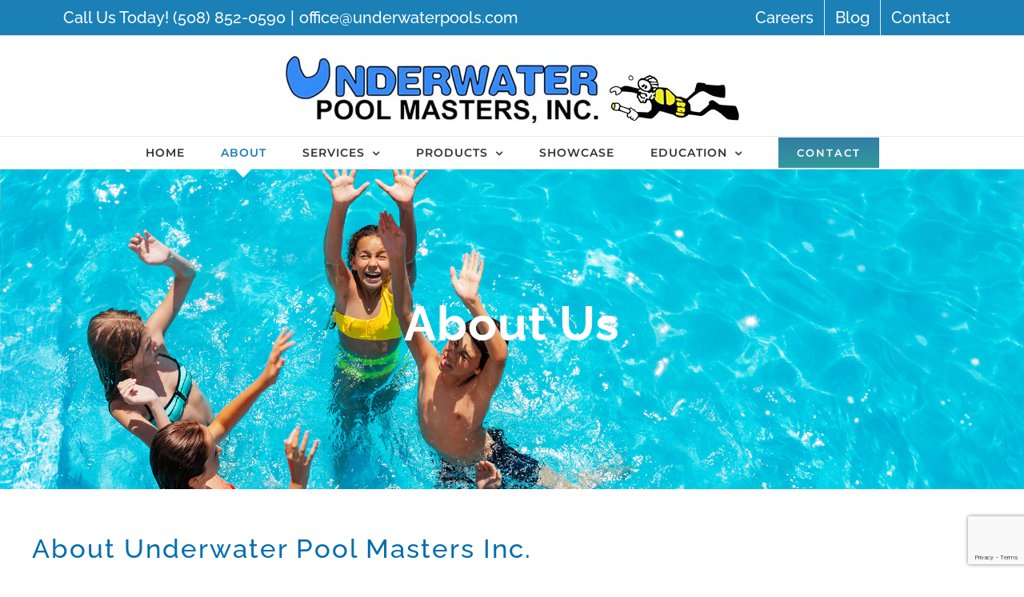

--- FILE ---
content_type: text/html; charset=utf-8
request_url: https://www.google.com/recaptcha/api2/anchor?ar=1&k=6LeUiVUeAAAAACak0nK4iqyO2CEuInI7mo_doLag&co=aHR0cHM6Ly93d3cudW5kZXJ3YXRlcnBvb2xzLmNvbTo0NDM.&hl=en&v=PoyoqOPhxBO7pBk68S4YbpHZ&size=invisible&anchor-ms=20000&execute-ms=30000&cb=v7pw4yq4uw66
body_size: 48795
content:
<!DOCTYPE HTML><html dir="ltr" lang="en"><head><meta http-equiv="Content-Type" content="text/html; charset=UTF-8">
<meta http-equiv="X-UA-Compatible" content="IE=edge">
<title>reCAPTCHA</title>
<style type="text/css">
/* cyrillic-ext */
@font-face {
  font-family: 'Roboto';
  font-style: normal;
  font-weight: 400;
  font-stretch: 100%;
  src: url(//fonts.gstatic.com/s/roboto/v48/KFO7CnqEu92Fr1ME7kSn66aGLdTylUAMa3GUBHMdazTgWw.woff2) format('woff2');
  unicode-range: U+0460-052F, U+1C80-1C8A, U+20B4, U+2DE0-2DFF, U+A640-A69F, U+FE2E-FE2F;
}
/* cyrillic */
@font-face {
  font-family: 'Roboto';
  font-style: normal;
  font-weight: 400;
  font-stretch: 100%;
  src: url(//fonts.gstatic.com/s/roboto/v48/KFO7CnqEu92Fr1ME7kSn66aGLdTylUAMa3iUBHMdazTgWw.woff2) format('woff2');
  unicode-range: U+0301, U+0400-045F, U+0490-0491, U+04B0-04B1, U+2116;
}
/* greek-ext */
@font-face {
  font-family: 'Roboto';
  font-style: normal;
  font-weight: 400;
  font-stretch: 100%;
  src: url(//fonts.gstatic.com/s/roboto/v48/KFO7CnqEu92Fr1ME7kSn66aGLdTylUAMa3CUBHMdazTgWw.woff2) format('woff2');
  unicode-range: U+1F00-1FFF;
}
/* greek */
@font-face {
  font-family: 'Roboto';
  font-style: normal;
  font-weight: 400;
  font-stretch: 100%;
  src: url(//fonts.gstatic.com/s/roboto/v48/KFO7CnqEu92Fr1ME7kSn66aGLdTylUAMa3-UBHMdazTgWw.woff2) format('woff2');
  unicode-range: U+0370-0377, U+037A-037F, U+0384-038A, U+038C, U+038E-03A1, U+03A3-03FF;
}
/* math */
@font-face {
  font-family: 'Roboto';
  font-style: normal;
  font-weight: 400;
  font-stretch: 100%;
  src: url(//fonts.gstatic.com/s/roboto/v48/KFO7CnqEu92Fr1ME7kSn66aGLdTylUAMawCUBHMdazTgWw.woff2) format('woff2');
  unicode-range: U+0302-0303, U+0305, U+0307-0308, U+0310, U+0312, U+0315, U+031A, U+0326-0327, U+032C, U+032F-0330, U+0332-0333, U+0338, U+033A, U+0346, U+034D, U+0391-03A1, U+03A3-03A9, U+03B1-03C9, U+03D1, U+03D5-03D6, U+03F0-03F1, U+03F4-03F5, U+2016-2017, U+2034-2038, U+203C, U+2040, U+2043, U+2047, U+2050, U+2057, U+205F, U+2070-2071, U+2074-208E, U+2090-209C, U+20D0-20DC, U+20E1, U+20E5-20EF, U+2100-2112, U+2114-2115, U+2117-2121, U+2123-214F, U+2190, U+2192, U+2194-21AE, U+21B0-21E5, U+21F1-21F2, U+21F4-2211, U+2213-2214, U+2216-22FF, U+2308-230B, U+2310, U+2319, U+231C-2321, U+2336-237A, U+237C, U+2395, U+239B-23B7, U+23D0, U+23DC-23E1, U+2474-2475, U+25AF, U+25B3, U+25B7, U+25BD, U+25C1, U+25CA, U+25CC, U+25FB, U+266D-266F, U+27C0-27FF, U+2900-2AFF, U+2B0E-2B11, U+2B30-2B4C, U+2BFE, U+3030, U+FF5B, U+FF5D, U+1D400-1D7FF, U+1EE00-1EEFF;
}
/* symbols */
@font-face {
  font-family: 'Roboto';
  font-style: normal;
  font-weight: 400;
  font-stretch: 100%;
  src: url(//fonts.gstatic.com/s/roboto/v48/KFO7CnqEu92Fr1ME7kSn66aGLdTylUAMaxKUBHMdazTgWw.woff2) format('woff2');
  unicode-range: U+0001-000C, U+000E-001F, U+007F-009F, U+20DD-20E0, U+20E2-20E4, U+2150-218F, U+2190, U+2192, U+2194-2199, U+21AF, U+21E6-21F0, U+21F3, U+2218-2219, U+2299, U+22C4-22C6, U+2300-243F, U+2440-244A, U+2460-24FF, U+25A0-27BF, U+2800-28FF, U+2921-2922, U+2981, U+29BF, U+29EB, U+2B00-2BFF, U+4DC0-4DFF, U+FFF9-FFFB, U+10140-1018E, U+10190-1019C, U+101A0, U+101D0-101FD, U+102E0-102FB, U+10E60-10E7E, U+1D2C0-1D2D3, U+1D2E0-1D37F, U+1F000-1F0FF, U+1F100-1F1AD, U+1F1E6-1F1FF, U+1F30D-1F30F, U+1F315, U+1F31C, U+1F31E, U+1F320-1F32C, U+1F336, U+1F378, U+1F37D, U+1F382, U+1F393-1F39F, U+1F3A7-1F3A8, U+1F3AC-1F3AF, U+1F3C2, U+1F3C4-1F3C6, U+1F3CA-1F3CE, U+1F3D4-1F3E0, U+1F3ED, U+1F3F1-1F3F3, U+1F3F5-1F3F7, U+1F408, U+1F415, U+1F41F, U+1F426, U+1F43F, U+1F441-1F442, U+1F444, U+1F446-1F449, U+1F44C-1F44E, U+1F453, U+1F46A, U+1F47D, U+1F4A3, U+1F4B0, U+1F4B3, U+1F4B9, U+1F4BB, U+1F4BF, U+1F4C8-1F4CB, U+1F4D6, U+1F4DA, U+1F4DF, U+1F4E3-1F4E6, U+1F4EA-1F4ED, U+1F4F7, U+1F4F9-1F4FB, U+1F4FD-1F4FE, U+1F503, U+1F507-1F50B, U+1F50D, U+1F512-1F513, U+1F53E-1F54A, U+1F54F-1F5FA, U+1F610, U+1F650-1F67F, U+1F687, U+1F68D, U+1F691, U+1F694, U+1F698, U+1F6AD, U+1F6B2, U+1F6B9-1F6BA, U+1F6BC, U+1F6C6-1F6CF, U+1F6D3-1F6D7, U+1F6E0-1F6EA, U+1F6F0-1F6F3, U+1F6F7-1F6FC, U+1F700-1F7FF, U+1F800-1F80B, U+1F810-1F847, U+1F850-1F859, U+1F860-1F887, U+1F890-1F8AD, U+1F8B0-1F8BB, U+1F8C0-1F8C1, U+1F900-1F90B, U+1F93B, U+1F946, U+1F984, U+1F996, U+1F9E9, U+1FA00-1FA6F, U+1FA70-1FA7C, U+1FA80-1FA89, U+1FA8F-1FAC6, U+1FACE-1FADC, U+1FADF-1FAE9, U+1FAF0-1FAF8, U+1FB00-1FBFF;
}
/* vietnamese */
@font-face {
  font-family: 'Roboto';
  font-style: normal;
  font-weight: 400;
  font-stretch: 100%;
  src: url(//fonts.gstatic.com/s/roboto/v48/KFO7CnqEu92Fr1ME7kSn66aGLdTylUAMa3OUBHMdazTgWw.woff2) format('woff2');
  unicode-range: U+0102-0103, U+0110-0111, U+0128-0129, U+0168-0169, U+01A0-01A1, U+01AF-01B0, U+0300-0301, U+0303-0304, U+0308-0309, U+0323, U+0329, U+1EA0-1EF9, U+20AB;
}
/* latin-ext */
@font-face {
  font-family: 'Roboto';
  font-style: normal;
  font-weight: 400;
  font-stretch: 100%;
  src: url(//fonts.gstatic.com/s/roboto/v48/KFO7CnqEu92Fr1ME7kSn66aGLdTylUAMa3KUBHMdazTgWw.woff2) format('woff2');
  unicode-range: U+0100-02BA, U+02BD-02C5, U+02C7-02CC, U+02CE-02D7, U+02DD-02FF, U+0304, U+0308, U+0329, U+1D00-1DBF, U+1E00-1E9F, U+1EF2-1EFF, U+2020, U+20A0-20AB, U+20AD-20C0, U+2113, U+2C60-2C7F, U+A720-A7FF;
}
/* latin */
@font-face {
  font-family: 'Roboto';
  font-style: normal;
  font-weight: 400;
  font-stretch: 100%;
  src: url(//fonts.gstatic.com/s/roboto/v48/KFO7CnqEu92Fr1ME7kSn66aGLdTylUAMa3yUBHMdazQ.woff2) format('woff2');
  unicode-range: U+0000-00FF, U+0131, U+0152-0153, U+02BB-02BC, U+02C6, U+02DA, U+02DC, U+0304, U+0308, U+0329, U+2000-206F, U+20AC, U+2122, U+2191, U+2193, U+2212, U+2215, U+FEFF, U+FFFD;
}
/* cyrillic-ext */
@font-face {
  font-family: 'Roboto';
  font-style: normal;
  font-weight: 500;
  font-stretch: 100%;
  src: url(//fonts.gstatic.com/s/roboto/v48/KFO7CnqEu92Fr1ME7kSn66aGLdTylUAMa3GUBHMdazTgWw.woff2) format('woff2');
  unicode-range: U+0460-052F, U+1C80-1C8A, U+20B4, U+2DE0-2DFF, U+A640-A69F, U+FE2E-FE2F;
}
/* cyrillic */
@font-face {
  font-family: 'Roboto';
  font-style: normal;
  font-weight: 500;
  font-stretch: 100%;
  src: url(//fonts.gstatic.com/s/roboto/v48/KFO7CnqEu92Fr1ME7kSn66aGLdTylUAMa3iUBHMdazTgWw.woff2) format('woff2');
  unicode-range: U+0301, U+0400-045F, U+0490-0491, U+04B0-04B1, U+2116;
}
/* greek-ext */
@font-face {
  font-family: 'Roboto';
  font-style: normal;
  font-weight: 500;
  font-stretch: 100%;
  src: url(//fonts.gstatic.com/s/roboto/v48/KFO7CnqEu92Fr1ME7kSn66aGLdTylUAMa3CUBHMdazTgWw.woff2) format('woff2');
  unicode-range: U+1F00-1FFF;
}
/* greek */
@font-face {
  font-family: 'Roboto';
  font-style: normal;
  font-weight: 500;
  font-stretch: 100%;
  src: url(//fonts.gstatic.com/s/roboto/v48/KFO7CnqEu92Fr1ME7kSn66aGLdTylUAMa3-UBHMdazTgWw.woff2) format('woff2');
  unicode-range: U+0370-0377, U+037A-037F, U+0384-038A, U+038C, U+038E-03A1, U+03A3-03FF;
}
/* math */
@font-face {
  font-family: 'Roboto';
  font-style: normal;
  font-weight: 500;
  font-stretch: 100%;
  src: url(//fonts.gstatic.com/s/roboto/v48/KFO7CnqEu92Fr1ME7kSn66aGLdTylUAMawCUBHMdazTgWw.woff2) format('woff2');
  unicode-range: U+0302-0303, U+0305, U+0307-0308, U+0310, U+0312, U+0315, U+031A, U+0326-0327, U+032C, U+032F-0330, U+0332-0333, U+0338, U+033A, U+0346, U+034D, U+0391-03A1, U+03A3-03A9, U+03B1-03C9, U+03D1, U+03D5-03D6, U+03F0-03F1, U+03F4-03F5, U+2016-2017, U+2034-2038, U+203C, U+2040, U+2043, U+2047, U+2050, U+2057, U+205F, U+2070-2071, U+2074-208E, U+2090-209C, U+20D0-20DC, U+20E1, U+20E5-20EF, U+2100-2112, U+2114-2115, U+2117-2121, U+2123-214F, U+2190, U+2192, U+2194-21AE, U+21B0-21E5, U+21F1-21F2, U+21F4-2211, U+2213-2214, U+2216-22FF, U+2308-230B, U+2310, U+2319, U+231C-2321, U+2336-237A, U+237C, U+2395, U+239B-23B7, U+23D0, U+23DC-23E1, U+2474-2475, U+25AF, U+25B3, U+25B7, U+25BD, U+25C1, U+25CA, U+25CC, U+25FB, U+266D-266F, U+27C0-27FF, U+2900-2AFF, U+2B0E-2B11, U+2B30-2B4C, U+2BFE, U+3030, U+FF5B, U+FF5D, U+1D400-1D7FF, U+1EE00-1EEFF;
}
/* symbols */
@font-face {
  font-family: 'Roboto';
  font-style: normal;
  font-weight: 500;
  font-stretch: 100%;
  src: url(//fonts.gstatic.com/s/roboto/v48/KFO7CnqEu92Fr1ME7kSn66aGLdTylUAMaxKUBHMdazTgWw.woff2) format('woff2');
  unicode-range: U+0001-000C, U+000E-001F, U+007F-009F, U+20DD-20E0, U+20E2-20E4, U+2150-218F, U+2190, U+2192, U+2194-2199, U+21AF, U+21E6-21F0, U+21F3, U+2218-2219, U+2299, U+22C4-22C6, U+2300-243F, U+2440-244A, U+2460-24FF, U+25A0-27BF, U+2800-28FF, U+2921-2922, U+2981, U+29BF, U+29EB, U+2B00-2BFF, U+4DC0-4DFF, U+FFF9-FFFB, U+10140-1018E, U+10190-1019C, U+101A0, U+101D0-101FD, U+102E0-102FB, U+10E60-10E7E, U+1D2C0-1D2D3, U+1D2E0-1D37F, U+1F000-1F0FF, U+1F100-1F1AD, U+1F1E6-1F1FF, U+1F30D-1F30F, U+1F315, U+1F31C, U+1F31E, U+1F320-1F32C, U+1F336, U+1F378, U+1F37D, U+1F382, U+1F393-1F39F, U+1F3A7-1F3A8, U+1F3AC-1F3AF, U+1F3C2, U+1F3C4-1F3C6, U+1F3CA-1F3CE, U+1F3D4-1F3E0, U+1F3ED, U+1F3F1-1F3F3, U+1F3F5-1F3F7, U+1F408, U+1F415, U+1F41F, U+1F426, U+1F43F, U+1F441-1F442, U+1F444, U+1F446-1F449, U+1F44C-1F44E, U+1F453, U+1F46A, U+1F47D, U+1F4A3, U+1F4B0, U+1F4B3, U+1F4B9, U+1F4BB, U+1F4BF, U+1F4C8-1F4CB, U+1F4D6, U+1F4DA, U+1F4DF, U+1F4E3-1F4E6, U+1F4EA-1F4ED, U+1F4F7, U+1F4F9-1F4FB, U+1F4FD-1F4FE, U+1F503, U+1F507-1F50B, U+1F50D, U+1F512-1F513, U+1F53E-1F54A, U+1F54F-1F5FA, U+1F610, U+1F650-1F67F, U+1F687, U+1F68D, U+1F691, U+1F694, U+1F698, U+1F6AD, U+1F6B2, U+1F6B9-1F6BA, U+1F6BC, U+1F6C6-1F6CF, U+1F6D3-1F6D7, U+1F6E0-1F6EA, U+1F6F0-1F6F3, U+1F6F7-1F6FC, U+1F700-1F7FF, U+1F800-1F80B, U+1F810-1F847, U+1F850-1F859, U+1F860-1F887, U+1F890-1F8AD, U+1F8B0-1F8BB, U+1F8C0-1F8C1, U+1F900-1F90B, U+1F93B, U+1F946, U+1F984, U+1F996, U+1F9E9, U+1FA00-1FA6F, U+1FA70-1FA7C, U+1FA80-1FA89, U+1FA8F-1FAC6, U+1FACE-1FADC, U+1FADF-1FAE9, U+1FAF0-1FAF8, U+1FB00-1FBFF;
}
/* vietnamese */
@font-face {
  font-family: 'Roboto';
  font-style: normal;
  font-weight: 500;
  font-stretch: 100%;
  src: url(//fonts.gstatic.com/s/roboto/v48/KFO7CnqEu92Fr1ME7kSn66aGLdTylUAMa3OUBHMdazTgWw.woff2) format('woff2');
  unicode-range: U+0102-0103, U+0110-0111, U+0128-0129, U+0168-0169, U+01A0-01A1, U+01AF-01B0, U+0300-0301, U+0303-0304, U+0308-0309, U+0323, U+0329, U+1EA0-1EF9, U+20AB;
}
/* latin-ext */
@font-face {
  font-family: 'Roboto';
  font-style: normal;
  font-weight: 500;
  font-stretch: 100%;
  src: url(//fonts.gstatic.com/s/roboto/v48/KFO7CnqEu92Fr1ME7kSn66aGLdTylUAMa3KUBHMdazTgWw.woff2) format('woff2');
  unicode-range: U+0100-02BA, U+02BD-02C5, U+02C7-02CC, U+02CE-02D7, U+02DD-02FF, U+0304, U+0308, U+0329, U+1D00-1DBF, U+1E00-1E9F, U+1EF2-1EFF, U+2020, U+20A0-20AB, U+20AD-20C0, U+2113, U+2C60-2C7F, U+A720-A7FF;
}
/* latin */
@font-face {
  font-family: 'Roboto';
  font-style: normal;
  font-weight: 500;
  font-stretch: 100%;
  src: url(//fonts.gstatic.com/s/roboto/v48/KFO7CnqEu92Fr1ME7kSn66aGLdTylUAMa3yUBHMdazQ.woff2) format('woff2');
  unicode-range: U+0000-00FF, U+0131, U+0152-0153, U+02BB-02BC, U+02C6, U+02DA, U+02DC, U+0304, U+0308, U+0329, U+2000-206F, U+20AC, U+2122, U+2191, U+2193, U+2212, U+2215, U+FEFF, U+FFFD;
}
/* cyrillic-ext */
@font-face {
  font-family: 'Roboto';
  font-style: normal;
  font-weight: 900;
  font-stretch: 100%;
  src: url(//fonts.gstatic.com/s/roboto/v48/KFO7CnqEu92Fr1ME7kSn66aGLdTylUAMa3GUBHMdazTgWw.woff2) format('woff2');
  unicode-range: U+0460-052F, U+1C80-1C8A, U+20B4, U+2DE0-2DFF, U+A640-A69F, U+FE2E-FE2F;
}
/* cyrillic */
@font-face {
  font-family: 'Roboto';
  font-style: normal;
  font-weight: 900;
  font-stretch: 100%;
  src: url(//fonts.gstatic.com/s/roboto/v48/KFO7CnqEu92Fr1ME7kSn66aGLdTylUAMa3iUBHMdazTgWw.woff2) format('woff2');
  unicode-range: U+0301, U+0400-045F, U+0490-0491, U+04B0-04B1, U+2116;
}
/* greek-ext */
@font-face {
  font-family: 'Roboto';
  font-style: normal;
  font-weight: 900;
  font-stretch: 100%;
  src: url(//fonts.gstatic.com/s/roboto/v48/KFO7CnqEu92Fr1ME7kSn66aGLdTylUAMa3CUBHMdazTgWw.woff2) format('woff2');
  unicode-range: U+1F00-1FFF;
}
/* greek */
@font-face {
  font-family: 'Roboto';
  font-style: normal;
  font-weight: 900;
  font-stretch: 100%;
  src: url(//fonts.gstatic.com/s/roboto/v48/KFO7CnqEu92Fr1ME7kSn66aGLdTylUAMa3-UBHMdazTgWw.woff2) format('woff2');
  unicode-range: U+0370-0377, U+037A-037F, U+0384-038A, U+038C, U+038E-03A1, U+03A3-03FF;
}
/* math */
@font-face {
  font-family: 'Roboto';
  font-style: normal;
  font-weight: 900;
  font-stretch: 100%;
  src: url(//fonts.gstatic.com/s/roboto/v48/KFO7CnqEu92Fr1ME7kSn66aGLdTylUAMawCUBHMdazTgWw.woff2) format('woff2');
  unicode-range: U+0302-0303, U+0305, U+0307-0308, U+0310, U+0312, U+0315, U+031A, U+0326-0327, U+032C, U+032F-0330, U+0332-0333, U+0338, U+033A, U+0346, U+034D, U+0391-03A1, U+03A3-03A9, U+03B1-03C9, U+03D1, U+03D5-03D6, U+03F0-03F1, U+03F4-03F5, U+2016-2017, U+2034-2038, U+203C, U+2040, U+2043, U+2047, U+2050, U+2057, U+205F, U+2070-2071, U+2074-208E, U+2090-209C, U+20D0-20DC, U+20E1, U+20E5-20EF, U+2100-2112, U+2114-2115, U+2117-2121, U+2123-214F, U+2190, U+2192, U+2194-21AE, U+21B0-21E5, U+21F1-21F2, U+21F4-2211, U+2213-2214, U+2216-22FF, U+2308-230B, U+2310, U+2319, U+231C-2321, U+2336-237A, U+237C, U+2395, U+239B-23B7, U+23D0, U+23DC-23E1, U+2474-2475, U+25AF, U+25B3, U+25B7, U+25BD, U+25C1, U+25CA, U+25CC, U+25FB, U+266D-266F, U+27C0-27FF, U+2900-2AFF, U+2B0E-2B11, U+2B30-2B4C, U+2BFE, U+3030, U+FF5B, U+FF5D, U+1D400-1D7FF, U+1EE00-1EEFF;
}
/* symbols */
@font-face {
  font-family: 'Roboto';
  font-style: normal;
  font-weight: 900;
  font-stretch: 100%;
  src: url(//fonts.gstatic.com/s/roboto/v48/KFO7CnqEu92Fr1ME7kSn66aGLdTylUAMaxKUBHMdazTgWw.woff2) format('woff2');
  unicode-range: U+0001-000C, U+000E-001F, U+007F-009F, U+20DD-20E0, U+20E2-20E4, U+2150-218F, U+2190, U+2192, U+2194-2199, U+21AF, U+21E6-21F0, U+21F3, U+2218-2219, U+2299, U+22C4-22C6, U+2300-243F, U+2440-244A, U+2460-24FF, U+25A0-27BF, U+2800-28FF, U+2921-2922, U+2981, U+29BF, U+29EB, U+2B00-2BFF, U+4DC0-4DFF, U+FFF9-FFFB, U+10140-1018E, U+10190-1019C, U+101A0, U+101D0-101FD, U+102E0-102FB, U+10E60-10E7E, U+1D2C0-1D2D3, U+1D2E0-1D37F, U+1F000-1F0FF, U+1F100-1F1AD, U+1F1E6-1F1FF, U+1F30D-1F30F, U+1F315, U+1F31C, U+1F31E, U+1F320-1F32C, U+1F336, U+1F378, U+1F37D, U+1F382, U+1F393-1F39F, U+1F3A7-1F3A8, U+1F3AC-1F3AF, U+1F3C2, U+1F3C4-1F3C6, U+1F3CA-1F3CE, U+1F3D4-1F3E0, U+1F3ED, U+1F3F1-1F3F3, U+1F3F5-1F3F7, U+1F408, U+1F415, U+1F41F, U+1F426, U+1F43F, U+1F441-1F442, U+1F444, U+1F446-1F449, U+1F44C-1F44E, U+1F453, U+1F46A, U+1F47D, U+1F4A3, U+1F4B0, U+1F4B3, U+1F4B9, U+1F4BB, U+1F4BF, U+1F4C8-1F4CB, U+1F4D6, U+1F4DA, U+1F4DF, U+1F4E3-1F4E6, U+1F4EA-1F4ED, U+1F4F7, U+1F4F9-1F4FB, U+1F4FD-1F4FE, U+1F503, U+1F507-1F50B, U+1F50D, U+1F512-1F513, U+1F53E-1F54A, U+1F54F-1F5FA, U+1F610, U+1F650-1F67F, U+1F687, U+1F68D, U+1F691, U+1F694, U+1F698, U+1F6AD, U+1F6B2, U+1F6B9-1F6BA, U+1F6BC, U+1F6C6-1F6CF, U+1F6D3-1F6D7, U+1F6E0-1F6EA, U+1F6F0-1F6F3, U+1F6F7-1F6FC, U+1F700-1F7FF, U+1F800-1F80B, U+1F810-1F847, U+1F850-1F859, U+1F860-1F887, U+1F890-1F8AD, U+1F8B0-1F8BB, U+1F8C0-1F8C1, U+1F900-1F90B, U+1F93B, U+1F946, U+1F984, U+1F996, U+1F9E9, U+1FA00-1FA6F, U+1FA70-1FA7C, U+1FA80-1FA89, U+1FA8F-1FAC6, U+1FACE-1FADC, U+1FADF-1FAE9, U+1FAF0-1FAF8, U+1FB00-1FBFF;
}
/* vietnamese */
@font-face {
  font-family: 'Roboto';
  font-style: normal;
  font-weight: 900;
  font-stretch: 100%;
  src: url(//fonts.gstatic.com/s/roboto/v48/KFO7CnqEu92Fr1ME7kSn66aGLdTylUAMa3OUBHMdazTgWw.woff2) format('woff2');
  unicode-range: U+0102-0103, U+0110-0111, U+0128-0129, U+0168-0169, U+01A0-01A1, U+01AF-01B0, U+0300-0301, U+0303-0304, U+0308-0309, U+0323, U+0329, U+1EA0-1EF9, U+20AB;
}
/* latin-ext */
@font-face {
  font-family: 'Roboto';
  font-style: normal;
  font-weight: 900;
  font-stretch: 100%;
  src: url(//fonts.gstatic.com/s/roboto/v48/KFO7CnqEu92Fr1ME7kSn66aGLdTylUAMa3KUBHMdazTgWw.woff2) format('woff2');
  unicode-range: U+0100-02BA, U+02BD-02C5, U+02C7-02CC, U+02CE-02D7, U+02DD-02FF, U+0304, U+0308, U+0329, U+1D00-1DBF, U+1E00-1E9F, U+1EF2-1EFF, U+2020, U+20A0-20AB, U+20AD-20C0, U+2113, U+2C60-2C7F, U+A720-A7FF;
}
/* latin */
@font-face {
  font-family: 'Roboto';
  font-style: normal;
  font-weight: 900;
  font-stretch: 100%;
  src: url(//fonts.gstatic.com/s/roboto/v48/KFO7CnqEu92Fr1ME7kSn66aGLdTylUAMa3yUBHMdazQ.woff2) format('woff2');
  unicode-range: U+0000-00FF, U+0131, U+0152-0153, U+02BB-02BC, U+02C6, U+02DA, U+02DC, U+0304, U+0308, U+0329, U+2000-206F, U+20AC, U+2122, U+2191, U+2193, U+2212, U+2215, U+FEFF, U+FFFD;
}

</style>
<link rel="stylesheet" type="text/css" href="https://www.gstatic.com/recaptcha/releases/PoyoqOPhxBO7pBk68S4YbpHZ/styles__ltr.css">
<script nonce="bAOBAZxjkBs8GP_jc13hYw" type="text/javascript">window['__recaptcha_api'] = 'https://www.google.com/recaptcha/api2/';</script>
<script type="text/javascript" src="https://www.gstatic.com/recaptcha/releases/PoyoqOPhxBO7pBk68S4YbpHZ/recaptcha__en.js" nonce="bAOBAZxjkBs8GP_jc13hYw">
      
    </script></head>
<body><div id="rc-anchor-alert" class="rc-anchor-alert"></div>
<input type="hidden" id="recaptcha-token" value="[base64]">
<script type="text/javascript" nonce="bAOBAZxjkBs8GP_jc13hYw">
      recaptcha.anchor.Main.init("[\x22ainput\x22,[\x22bgdata\x22,\x22\x22,\[base64]/[base64]/[base64]/KE4oMTI0LHYsdi5HKSxMWihsLHYpKTpOKDEyNCx2LGwpLFYpLHYpLFQpKSxGKDE3MSx2KX0scjc9ZnVuY3Rpb24obCl7cmV0dXJuIGx9LEM9ZnVuY3Rpb24obCxWLHYpe04odixsLFYpLFZbYWtdPTI3OTZ9LG49ZnVuY3Rpb24obCxWKXtWLlg9KChWLlg/[base64]/[base64]/[base64]/[base64]/[base64]/[base64]/[base64]/[base64]/[base64]/[base64]/[base64]\\u003d\x22,\[base64]\\u003d\x22,\x22DMOaW2DCksK6Z2bCrkFSWcO/[base64]/DszLDo8K/woVnEBXDjiVxwoFkMsOmw6sjwqV5PUbDjMOFAsOCwqBTbRElw5bCpsOxGxDCksOGw6/[base64]/ClAIvwqrChyHCjMKdw5PDpcOGGMO8w7zDtsKqQAwqMcKVw6bDp01Vw6XDvE3DncK/NFDDlENTWVkmw5vCu1rCpMKnwpDDr1pvwoEow69pwqccWF/DgDbDu8KMw4/DisK/[base64]/CuU1IBmLDlcOucsKcZjt5w5UUU8OcX8OTwprCq8O3FgPDg8KxwpfDvwlxwqHCr8OnAsOcXsOxHiDCpMOMV8ODfzQTw7sewrjCr8OlLcO+OMOdwo/CnQ/[base64]/DjcKNw7ZvZF4Xw5DDmMKww73CoDXCrMOUcmsTwpLDmk0BFMKCwoPCocOJUMOAFMOrwqrDknlkN2vDoQnDq8O8wpbDrgXCtMOJCmLCucKow6sOAlrCkm/Dhi3DmRHCizM0w5/DuExgRGkxc8K3ZTQ5ASPCuMK0bUANaMKYHsOPwrQCw5QSBsK4dzU7wp/[base64]/Cv8K7HQl8w4UoJUTDrVvCo8KqasKjasOURMKSw5nCsBLCrUvCt8OTw4hvw65WAsOmwp7CpgnDqUnDulHCtFbDrBvCtkrDtggDZXHDiQgedT99KsKtT2jDkMOpw6HCv8Kvw4USwocQw6jDoRLCo01ee8KpCRY2RCDCi8O6VgbDo8OZw6/CuDFYBHrCkMKxwo5fcMKLwoYcwrk0B8OVahItBsOCw7djfH1lwqhoY8OywpgXwo1+UcKoZhLCiMO+w6sHw4XCm8OkDsKUwoRNS8KoZwjDuWLCq1nCnH5dw7wGeid0PQPDvj8sZMO9wr8cw4HCu8O+wqTCgFkaMsKJHMOhWCVBCsOvw7MXwq/CpytPwp42wqpJwp3DgEFLe0hFGcOUw4LDhm/CucOCw43Cmi7DtmTDnHpBwqnDjTgGwqXDrApaM8OzXRMdNsKRBsKrJg/CrMKnS8OAw4nCicKMP01Ww7V1fidzw7tew6LCrMONw4TDhHTDoMKpw7BvTsOZVHTCgcOMaGZ+wr/[base64]/CgsK4McOIVMOywrdiNMOZwq0Ow6XCmsOowq98w58/wpDCkiNuTwXDmcO0UsKSwoPDksK6H8KbXMOkAUjDi8K1w53CsztRwqbDksKeBMOvw6w2K8OUw5/[base64]/[base64]/wq3CkMOVw7/ChAzDnEVxw7vDpnMHw75iw47CmMO6OBPCv8KYw4d+wr7DmFspXEnCnynDqcOww73CtcK/S8Kvw5BAR8Oxw5bDlsKvTzfDjQ7CtWAQw4jDv0jDp8O8NDdRfErCkMOdQsKlfi3CtBXCjsORwrMKw7jCrSzDnkZ1w6nDh0nCn2vDi8OzV8OMwr3DlGJLPn/ClTQsXMOLOMKXXlg1XErDvEg/YVjCixoQw5FYwrbCgcO+R8OywrLChcOww5DCkiBpC8KOTHHCpS4fw4PCmcKSfmAZRMK4wrYzw4IDJgzCmcKff8KgT0DCh2TDnMKzw58NGUo8dnFPw5dCwoB5woXCh8Knw5LCml/CkxJPDsKqw5gkJDbCtsO0w4xidytJwpg+fMK/Xg/CrQgQwoPDsAHClTAhXEkwGCDDiCwqwpnDiMO5fCJyJcODwrxKfsOlw5rDmxUTLEMkccO2asKowrfDg8OkwoQVwqjDhQnDpMKMwqQjw49Sw6sAQDLDg1Erw6LCs2HDmsKAbMK7wp0bwqTCpcKEOMOlYsKnwoo4XErCsDJDP8K6fMOyMsKEw6suBG/Ck8OidsKvw7fCqMObwooPGVJQw6HCnsOcfsONwppyVwfDvV/CmsOxVcKtNU8ZwrrDlMKOw7tjTcOhwocfLsOvw4YQBMKIw7kaXMKbX2luwpUbwpjChMKMwp7Dh8KyacOVw5rCmmtQwqbCrGjChcOJc8KTH8KYwrE+CcKiW8Krw70zacO1w73DucKXQkU5w75hD8ONwqlBw7hSwonDuxHCtFvCocOAwp/Ch8KSwprCmTnCn8KXw7HCqMOmWMO7RUo/J1BLJV7Dlnwbw6XChmzCi8KUcUsNK8ORdifCpinCuT3Ct8KGPsKpVj7DgsKMYTDCosOuJsOdRRrCqVTDgiDDrzVII8K/wrdYw4HCh8KRw6vCgVfCjW5vDiZTE0ZifcKVGRBHw4fDmMKFLRJGNMOQc31dwpHDlMOTwotsw7bDunDDlAbCmsKVMmLDjxAFJGh1CX0swpsgw4/Ct2LCi8OAwp3ChGkjwo7CoGkJw5HCjwEMfTHCkFPDrsK7w5Yvw4HDrsO0w7rDrsKew4x3WQkcIMKTGCAzw5fChcO1DcOSOMO8HMKsw6HCgwohPcOMWMOawoFaw4zDuDDDiRbCp8KFw43DnzADYMKjTFw0GF/[base64]/Dg0zChRvCpXcyMcKCbFcjw7nDicK/w61dwrZXGMOvUSzCpTPClcKqw5NQRFnDsMKewrwmScOiwrHDt8KeRMKUwpbCuSYfwo7DrWlNI8O4wr3Cl8OMI8KzAMOdw64qIsKFw4JzZ8OswqfDlx7DgsKbb3jDo8K/TsOYbMO7wpTDucKUZC7DosK4w4PCscOwL8KPwo3DucKfwopnwo8VNTkiw55+cFMdZgHDpSLDmcO6RMKOd8OTw5QQW8K9FMKRwpkwwojCusKDw53DviHDgsOgcsKKbCpGeAfCocOqGMOsw43Dm8KzwpJQw7jDkSgWPmjCii4ZZVo3O1kHw78xEMK/wrkwF0bCoBPDisKHwr0NwqQoFsKSMGnDj1E2fMKeYRtUw7rDs8ONZcKyeWB8w58rFG3Cq8OrYxzDtR9gwp/CrMKJw4Q0w73DscOEd8ODWGTDgUXCmMOLw6nCnW4Hw4bDtMOQwovDgBAFwrQQw58WUcO6EcKfwoTDmEdKw4w9wpvDgAUOwozDv8KkWBbDocO6PcOjIB4JLXvCgHdjwpDDpsOEdsKNwr7DjMO8KQAaw7NtwroIXMOQFcKDHDwrNcO/byQ2w5MhUcO8w4rCqw8lVsKSOcORNMKKwq8Gw4IBw5bDn8KowojDuzAHf0PCicKbw70Rw6ooHQfDkiTDrsOSVjfDpMKcw4/ChcK5w6jCsjEMW2EOw4tYwoHDkcKjwo84N8OBwpLCnyBbwpnCmXnDizXDj8KLw6w3wroFMnFQwoYtHMKPwrAHTV/CjjvCiGQlw49swq9LGUrDpTzDrMKQwrhAFsObw7XClMK2cSgvw6xMShcQw7gaPMKMw5RewqJ1wq4zSMK1d8K2woByeAZlMk3ClzptDWnDl8KeDcOmHMOzVMK5P3BJw7E/cHjDmVjCl8K+woDDssOzw6xBEk3CrcONMGrDgShnOllQHcKHBMK0JMKxw5fCtDrDs8Oxw6bDl2IzFgRUw4rDl8KweMOuQMKTw6UmworCrcK0YcK2woE7w5LDmSUcACJRw67Dg2kGNsOaw4kKwr3DosOwZ2MBKMKmGXbCuR/DlsOFMMKrAiTCpsOXwobDqBfDrsK/dUYvw7RxHi/CmmM/wpVGIsKSwqJUB8O1cRTCu0AbwosKw7bDpUlWwp0BDcKaXAjDqVTCgHxpe1dCwroyw4PDjB93wohhwrRkRwHCnMOXEMOnwpXCk2gGZh08EQLCvcO1w7rCjcOHw5l+R8KiZEFow4nDiilewp/CsMK2FivCpsKNwoIFJlrCjxgRw5hxwp/[base64]/wofCv8Ksw5R3wplAw5rDg3Ncw7XDqFEcw5zCicKgwq5ow6rCjxg4w67ClGXCusKnwoUNw4QgYcOxHwtewpjDmT3CgnXDrXHDh1DDocKnIltEwos7w5jCvzfCv8Oaw7okwppJMMOBworCj8OFwovCo2EZwp3DtcK+CQg/w5vCkC1TcVJUw5nCjmwOHm7CsnzCnGvDnMOfwqfDlErDmX3DkcOEelRRwp7DjcKSwojDh8OnC8KGw7M8RD7DqRMfwq7DlHwQf8K6S8Kedg3CvMO/[base64]/DlyPDhB3CvcOQw5fCtcOcwoUZwrB5PcOQw4ccwo9VZsO4wr4UA8K1w4VbNMKowqtjw75hw4/ClwLDvxTCp3PDrcOvLsOEw4RXwq/Dk8OxCMOAAjkIFMKEbhBse8K+NsKLQ8OhMsOBwq7Cs2zDmsK7w4HChS/Dli5cdQ7CrSsUw7xtw6ggwoXDkQLDtBXDm8KZDcK2wq1OwqLDtsKgw63DoWl+YsOsYsKHw5PDpcKiHT01Pl/[base64]/Dk8Ksw6TDg8Ogw6PCssKwTA5yw57DhH/DoMOvwq4cEX3CpcKVXSBgwpTDjcK4w4QUw47CgismwowPwoFSRWXDuz0Ew4PDusOwOMKkw4pxOQ5sJC3DsMKaMmHCr8O0QWBdwrzCtHFIw4zCmMO5V8ONw7/CqcOfelwDKMOHwr8RX8OvZHt8I8KGw5bCtsOZw6bCj8K8bsKvwrwbQsKkwrvCsEnDo8OGezTDtiYAw7giwpPCtMOwwpJVQmXDs8OvCBV4BXF/wpDDpkpxw73Cg8KxWsKFM1x3wp4yBcOiw6/DkMORw6vCocOLbnJAKy5pDn8WwpjDtwdBe8O3w4QNwp94B8KME8KkG8KHw6PDlcKSKsO1wrvCrsKuw7wgw6w+w68+EcKoYWJAwrjDjMKWwqPCnsObwo3DtVjCi0rDs8OJwpJtwpLCmcK9T8Knwod5VcOGw5bCpTsWC8Khw6ACw64Ewr/Dk8KiwqdsN8KDSsK0wq/DnSHCnnnDv2sjQw4KIl/[base64]/ScK/w7wSw6bDosKNQxvCrsKjw7DDi8O6wo/CuMKifSIAw6IMenPCtMKUwprCocK9w4TCqsKrwoLCiy/[base64]/DicKvQnM6CMK8wroQwoklwos2ZTZXRBs2I8K2ZsOIwrLDmMKjwpDCrmTDoMO7EMKnBsKkJsKmw47Cg8Kww4bCuizCtT4lHX9qU03DtMO8W8K5DsKqP8Kiwqd4JWxwf0XCvFDCh3pXwrrDmEJkS8KywrjDhcKKwrBhw71Dwp3DsMKIwrbCtcKQbMKbw5/CjcOMwp4DNRPCmMKmwq7DvcO6BT/DhMOOwpvDgcKrPADDuRQ5wqhNY8KDwrnDgiRWw6YgB8OpcGYXZ1J8wobDuGksAcOvZcKaYkwfUkJlM8Oew6LCrMKcaMKFL2g2XVHCuX8lWD3DtMK9wrbCq0fDqlXCrsOXwp3CkTfCnzzCkcOMDsKtEsKrwq7CksOOFMK4X8OYw7/CvSPCmkbChgU9w4TCiMKwLApewrTDpTlbw5kUw5NiwqleB1IhwokPwp5wVyQVf2/DujfDtcO2dWRbwqE0HxDChmllQsKlH8K1w4fCtjPDpcKCwo3CgMO9T8ODRzzClwxgw7DDsVTDuMOBw6McwrrDusKzEC/DnTQEwqfDgSE/fj3CqMOCwroCw5/DtEBGBMKzw7l3w6XDuMKkwrjDs2MDwpTCj8KEwqMuw6VfA8O+w5TCmMKfP8OPNsKBwqTCvcKUw5h1w7rDisKsw79ydcK2RMOjBcOJw63CnB/DhMKMMSbDlAzCh0oOw5/Dj8KyIcKkwpIfwrZpYVguw40QB8K7wpNOYEd0wqwiwoHCkHXCq8KuSUc6woXDtARwOcOGwpnDmMOiwr/CkkLDpsKzQhZ9w6rDi1RsYcOywrpFwq7CscOcw6diw69JwrrCrlZrXTTCmcOAKyRpw5/Cj8KeJgR+wrzCrkLCkx9EHADCtDYeYhfChU3Cvj5cNnLCicOuw5DCvxrCgTQlWMKlw6cMVsOCwpEhw47ChsKABhJ7worDs0XCjTrDpXDDlSsESMKXGMO2wq4Cw6zCmQsnw7XCqcOTw57CoHDDvRVSHknCvcOkw4tbNlNJUMK0wrnDuWbDrwhFJh/DnMK7woHCksORZMKPw7DClRJww7x8PG4lDnnDicONXsKDw6Vcw5zCiBTDv0PDi1lKVcKdQ1EIZlg7e8OAK8Oww7bChj/[base64]/ClBkiwrfCp8KswoR2woZPCXPDr8KkwpsNOlQKcMKrwpfCj8OdPcOpAcOuwpU+FcKMwpHDjMKDURxVw4LDswFdIztGw4nCp8OTOsK0f0/ConVmw5t0HUPCv8Oew7xpe3phGcO0w4UTVsOWHMKgw4cwwoR2ZjvDn2lZwoDDtcKoMWB9wqAZw7IVQsKfwqDCpyjDj8KdYcOgwqnDtRF4MkTDlcO0wrvDujLDs3Jlw48UYDLCmMOrwrRhWcK0F8OkM10dwpDChF4Lwr8CJ3/CjsOKAG0Xwr1Hw6DDpMOBwpcQw63Ct8KfVMO/w6RMSFtqU2MJZsKCOcO5woImwohZw5JgV8KsQHM0Vx5Dw5jCqS3DmMOCVT8aSToNw6PCvB5xQR8VKmnDl1XDlBAsZnpWwqnDmg7CmjJEXnkGTlIOSsKww7MXThbDtcKAwoMuwpwmB8OBC8KDThhFLMO6wpt4w5dowoPCqMO5GMKQNkXDmsOydMKJwr/CrQp2w5jDs1XDvTnCucOLwr/DqMOQw5xjw68yOFEXwpM6JiU6wrLDhMOOb8KMw5XDosONwpwuAsOrTWlNwrwBO8KHwrhiw61tIMKJw4pdwoVbwpTCpMK/IFjCh2jDh8Oyw77Dj3giKcKBw4HDqhFIHinDvTYKw6oHV8Oqw6dBAUPDrcK9Dwk8w6cnWcOpw4fClsKfBcKuF8Klw63DvsO9UgVuw6sXZMKeN8O7w67DnyvCrMK5w5zDqzo0LsKfLjzCpl0MwrlTKixfwqvDuFJTw4LDosOPwoo8A8KlwqXDisKoHsO2wpTDiMORwo/CgDrDq1FEX2/CssKlE2dhwr/DpsOLwpxHw73CisOjwqvCj0BVU31Pwr45wpvCi0Mmw5IOw5oIw6/Dh8KqXcKZUMOCwpPCrMKBwrnConpHw7XCjsOUfA0MMcKdOTvDpj/Cti3CnsKqesK1w4bDp8OCVgjCv8Kjw7F+BMKJw5LCj1zClsKgaFTCkTfDj1zDmn7DucO4w5pow7PCrAjCkXkhwpQOwoNdccKoYsOcw551wr59wp/CjA7Crn8fwrjDmwXCvg/[base64]/DmcKANy5owrFgw7R9wpjDrAbDncOFGCfDjcOkw788wrs1wqV6w4HCqw1dHcK4Z8Kdw6ZFw5U4JcOBZAIRCSbCvxXDrMOSwpnDpUBYw5LCrkvDnMKcO0TCicO5CcO+w5MfCx/Cp2EsT0jDtsK+SMOQwoR5w49TKjBDw5DCpcK/NcKDwp9/wpjCqsKiDsOWVyAnwogJRsKywoTDmzvCl8OkU8OoUF/Dun1rG8OLwoBdwqfDmMObCXFDK2Nzwrp+wq0jEsK0w6NAwqDDonpzw5fCvWpiwoDCoA4AR8O5wqbDksKsw7rDiSdSBhTCvsOGS2lhf8K6EwXClW7CuMOpemHCphgePELDnDrCk8OrwrXDl8ONMETCuwoyw5/DkAsWw7HCvsKIwopBwqjDuSN4eg3DosOaw7Z3HMOjwo/Dh37Di8O3cDLCh2hBwqLCosK7woo7wro2NcKCLWYMScOXw7VSV8OpVMKgw7jCucOGwqnDjCdIJMKHbMKwWDzDuE1nwrwkwqUte8O3wobCogXChWN6FcK2c8Ktw6Y3OGhbJBokF8K8wqPCjT3DqsK+wrvCugI9NxUdTztXw5svwp/[base64]/CmxNyUE/DlCrDrsO8w4XDsmsKwrVxw5sdwpgTUMKuScOUBCTDiMKvwrFnCCV+b8OCLBx/[base64]/Ct2w6a1bCn8O4woYrw6t3dxTCsTwbXgNRw4A8AUJrwokmw6bDpMKKwqsYP8Kjwp1vNRhpRFzDkMKCFsOJAcOrbStvwosCKsKXSFZAwqYdw7kfw7fDp8OJwp01SwLDqsKVw7rDoQ1BGWpdaMOUBWTDu8Ofw5tdfsKTTUIVN8KhX8OYw4cdL3kfesO9bFXCry/CqMKEwpLCl8OcdsOBwpUIw5/[base64]/Cg0zDrDMXw6x3worDim3DrMKnFMOYwp7CpXdGwq3DjEFQaMKifHMjw7NKwoU1w59Rw69YasOwBcOSVMOTRsO/OsOQw7XDmmbCknDDmcKswqnDpsKicUnDlj4HwpTCnsO+w67Ci8KJPAtzwp1mwpbCvDwnLMOpw77CpClEwrp+w6EbccOqwpjDiWo0dUhLM8KjfsOgwroCQcOhA03ClsOWJ8OQDsOPwrQ/V8O4TMKGw6hwezfCjSfDlR1Fw4dMCE3CpcKTd8KBwokzTsODT8KgbQXCv8OhScOUw5/DnsKVZVh0wpEKwozCrjEXwrrCpgNAwpfCsMK6B09XIyJbTMO0CVXChDVPZz0uMQHDlRXClcOoIlE/woREJMOKL8K8Q8OwwqpBw6bDoXl1EwTCpjNwSTdqwqNQRQfCucOHF3nClUNIwqUxAGopw6nDtcOQw6rDj8OCw49Gw7rCiyBhwr/DlcO0w4/DjMOdSSNyNsOXWQbCscKdPsOpHQ/CtisowqXCkcOBw4PDlcKtw5oFOMOmDj/DqsOfw4oHw5LCrjTDmsODTcODGsOeZ8KPAk5cw5wVHMODJjLDjMOMJWHCgybClW05VcOawqspwo1Zw5xmwohzw5R0w4RZc3c2wpAIw7ULZRPDk8KqUMOVb8OCBMOWV8KEYDvDoHU5wo9rd1fDgsK/[base64]/Dp37DosOyccOXw6A3woxeR8ObKsODwqkNw40JRynDgDNwwo/CshwJwr8kEibCicK9wpHCuBnCjgFqRsOKTj/CqMOuwqbCqsO0wqHDsl4AEcKfwq4QISTCvcOMwrwHCRoNw6nClcKMNsKSw5hGTCrCt8KgwoUIw7BraMKqw5/Dh8Oww6/DrMKhRkHDpnRwFEzCgW1jSCg7dcOFw40HYcKyb8KnFMOVw5kkRMKCwqwaM8KcV8KvJ0Fmw6/CosKqYsOZCTwDbsOVfcOTwqTCtiYYbgJuw4JgwqHDksKdw7MRJMO8NsOhw60fw5jCmMO/wpleTsKKZcOvOC/CucOww51Hw7siFDt7XsKawogCw7ATwpgDR8KnwrgowpN5a8O/PsOow6NCwrnCqXLCrsKSw5PDtcOcARUgb8OKaCrCu8KJwq52wqLClMOGPsKAwqrCmsOnwqYhScKvw4k9RzzDsjgHZMOiw5LDosOqw6YWXH7Dgi7DlsOEAQrDgDNERcKlf1fCnsO9CcOsLsO1wqxzJcOYw7fCncO6wr/DhClHJinDrgYmw7dxw7gnXcK2wpPCrMKqwqAUw47Coystw7/[base64]/w6nDpsO6JFPChMKWw4LCmThcAFJtwoNqCsKpCTnDoxvCs8K7dcK9XsOAw73DhlLCu8K8LsOVw47Cm8KcfcKYwr92wqnDlwd6L8K0wo1+FhDCkV/DjMKcworDqcOUw6ZJwoPDglQ/OcKZw5sTwq4+w69Uw4jDvMK8cMKJw4bCtcO8TzktCS/[base64]/w4fCjSoJwoFYwpkpwrVkwrvDqH7Dmm3Cs1tWw6DCr8OlwprDk1zChMOAw6HDgX/DjgDCsQHDhsOdUWbDsB3DqMOMw4jCmMKmEsK4WcOlKMO4GsKiw6DCisKLw5bCnHp+JmUBEUtEVMOYHsKnw7PCsMOFwqJSw7DDq3QBZsOMWzUSBcOgUUhRw7sywqt+D8KTe8OtUMKZdsOcGsKhw5A6WXLDsMKyw4ghYMKYw5Nqw5LCiyXCucOUwpLDjcKqw4/CmcO0w7gLwpJNeMOywqlCdxPCuMKbKMKRw741wrvCqAbCv8Kqw47DizHCrMKLdiofw4HDgDsJQBl5YRUOXhFFw57Dp2RsVsOnQcOpDTUaZsOGw6/DhExCKGzClgFPQ2YPVX7DoUjDnQjChlvCjcK4BsORecKJCcKpG8OaVCYwIwB1WsKcEHAyw7DClsO3RMKNwqtWw5tkw5/DisOJwrE4woPDkWbCksOrd8K3wp5fCA8LYzTCuzEgABDDhx/CmmkEwqBJw4/[base64]/Cj8OMXcOvEsONKgbDhVgOw7pew6zCmcKGNsKrw4fDkUlJwrrCl8Oqwotva2jCpsOcLMOrwo3CoknDrBIzwrxxwqoYw6xJHTfCsnwywrjCp8K1fsK/OzPChcKQwodqw6nDhykYwpN0LFXCinfCjmE+woIewq1nw6NYcSPCssK/w6tgYxJ/cVcQfGxSaMOKWBkCw4YNw4PCpMOww4VpHnFHw6gZJXxEwpvDvcONEUvCjk5MFcK7a0Z1esKaw6LDh8O+wq0AMMKfaH4zG8KiUsOSwpowdsK8SB3ChcKlwr7DksOMEsObawLDo8KGw7fCpzvDlcKkwrl5wpk9wq/DpsOMwpstYhk2bsK5w5Y7w5/Cgicxwo4FEMOgwrs4w78KTcKRCsODw6bDnMKwVsKgwpYWw5TDvcKrHRcpO8KmHi/CkcOow5l/w50Wwo4kwqnCucKnSsKIw5rCocKHwrAxMj7Do8KFw5DChcKwATJkw7bDsMO7NXjCpsOPwqrDiMOLw4/ClMOaw60SwpzCi8KuI8OEfcOEFi/DiVDChMKPGynCv8OmwrHDqMOlN00dE1RYw6wPwphUw48NwrJXBEHCpF/DizHCsFIoWcO7KTsxwq1zwpPDngzCgcKtwqU8TcK7EDzDtjHCo8KyU3rCgmfCujszHcOSW2QhRkjDtsKBw4AUw7JrV8O1w63Ch03DncKew6w8wqHCvlrDnBMxQg3Cl00+AsKlccKeGsOTfMOGEMOxaGLDkMKIPsOSw5/DvsKwAMKMw6ZKIFDCoH3DqRbCnMOYw5d0LR7CvjDDn3orwqRzw49xw5FERm1YwpQzFcOXwooAwqJcQkbCjcO+wqzDnMOfwpJBfSzDnk8UE8K/[base64]/DpcOZwpZOSGUkwrAnw4daw6vDosOkw7rDmsOKX8OQUCYDw64pw6V3wp4twqzDmsODKE/CsMKJQTrCrQzDiw/Cm8OxwqzCu8KFc8KJTcO8w5kBGcOyDcKmw5AzeHDDgF7Dv8OYwo7CmWI+ZMKhw6gkFlxNTycNw53Cnn7Cn0hzGlvDr0bCocKuw5DDm8OTw77Dr2dzwpzDs17DsMOEw7vDoGYbw6ZGKcOdw7XCiV4Kwr7Dq8KKwoRCwpnDpinDi1LDuDHCq8OBwo/Dhj/DisKII8OhRjrCs8OnTcKxSXpXacKzW8Ogw7zDrcKdKcKqwqzDicKYf8Ofw4Z6w4jDiMKvw6Z+MU7CrsOiw5d8XMOZYVzDs8OmKiTDvg8TW8OfNEHDtT44BsOSF8OLd8KpdzAkYQ5Fw6/CjEVfwpAbCMK6w4DCn8Ohw514w55fwpjCgcOjLMOnw4JLdF/DqsOhM8KFwp48w41Hw5DDqMOQw5oTw5DDq8OAw5B/wpLCusOswqrCjcOgw75dDwPDj8OEXMKmw6fDgkA2wrfDnUcjw6taw6RDNcOvw4JDwq9ww5TDjQhDwpPDhMKDVGTDj0syLRcyw5xpKMKKbQI1w5Niw53CtcK+D8KhHcKjbxHChsOpaDzCv8KoFnQ6EsKgw5HDvwbDsUARAsKiRm/ClMK2XR8YZcOZw5rDmcOLMVI5wrnDmh/DvMKdwrDCp8OBw78SwoPCuR4iw5RTwo1gw4UOdyvCqMKDwrwxwqdxJEEOw6kRN8OQwrzDjBxeJcOjasKKEMKaw5vDk8ORIcKYK8KLw67CrjvDlHHCljzClMKYwrzCq8K3HlrDq2VMWMOrwo/[base64]/[base64]/DgHwDw5/[base64]/[base64]/UMOvA0DDnDlZO8OYMsOzwpxuC8O9FsOaZMOfw48ZVBFUSAXCrkbCpDvCrnFFPEbDn8KAwpzDkcO8ID/ClCPCjcO1w5LDtyjDtsKIw7NBVVzCnktna2/Ch8KZKThIwqzDt8KQdBB/VMKkamjDuMKMGTjDh8KFw54mJCNWTcOEF8K5TxFPIAXDrnLChnkyw7/[base64]/DrMOGGTMWOcOPFcKTJG3DsMOKNCcYJ8O6woJYP3PDnXFnwqUHecKWEW4lw6fDvUvCjMOdwrx3VcO1wpLCiVEmw5NIdsOZMB/[base64]/wqvCpBQKwpBYwrYZCsKEw4Y1CxTDpE4mfmBUVsKCw6HCrQZKXFYzwoLCqMKCfcO/wp3DvVPDvGrCjcOAwqIuRmxZw4NiMsKTNMKYw7LDl1YoXcKfwpNFScOHwrfDrD/DnX3DgXQ/a8O8w6s4wpBVwpYvbUXClsOkS2cDPsKzdWICwo4NDnTCrcKgwpclccORwrgdwoLDocKQw4w0wqzCoW7DlsOuwqEbwpHDn8Kewo0fwox+ZsONN8KdOWNewrXCpcK+w7zDpUPCgRU/wqLCi1RlMsKHMGZtwowHwoNXOyrDiFEBw6J8wrXCoMKDwrjCuio1ecKpwqzCkcKCOMK9O8Odw64+woDCjsOyPMOVQ8OnUMKiUx/DqAxkw7PCocKkwrzDh2fCpsKlwroyBFTDnmMvwrt/ZgbCiCbDvMKnBFBqZcK0NsKKwprDq0F7w5DDgjbDvxnDicOUwphyclnCscKHbxFzwrJnwqM0w5bCosKETh9rwrnCusKqw4EzT3DDvsOvw4nDinxvw5rDvMKrOwZ2fMOkEsO3w7HDkTTDkMORwp/Cr8O+KMOZbcKAI8OAw63CqE3DgkxUwobCrEZpMDJ+wqY9aWwXwrXCjEzCqsKOJsO5TsO/f8OlwqrClcKfRMOwwp/CpMOKfsOgw7PDncKlBjbDgSfDiWTDlBhWdhRewqrDoijCsMOJw4DCmcOTwoJZbsKTwoVuPyZ/woQqwoZywqLChH8MwpfDjUgUHMO6w4zCmsKXdAzCicOdLsOYIMK9NjEAUWzCoMKQesKBwopxw47CuCRfwo4dw5PCpcKea39iXC4Ywp/CohnCn0HCklfDnsO8J8K5w7DDhDPDlsK4aA3DiAd4w7VkYsO9woXDjsOiNMOYwrrCv8OnAXvCsFrCkAvCiknDhS8Vw7MNasO/QMKCw6oubMK3wrLDucO+w7cUUH/DuMODE1dGM8OnOMOIfh7CqmvCoMOWw7Y2F0HCrwtnw5QsFcOwcFJ3wr7CtsOKJ8K0wqLCugtCOcK7XHAQL8KyWTXDpMKyQU/DucKMwoBCbsKlw47DusOKMWI6aB/[base64]/Ck8KXwr3DoGzCiFPCsMK7wq9nw786w4YawpsAwr3CnRQMDsOXQsO2w6HCmg8ow6BZwrUGLcK3w7DCl2/DhMK3FcKgWMKqwp/[base64]/C8OHUA7DhjhBw6vCv1/[base64]/[base64]/[base64]/CkGDDlH94OAbCqzHCrsK/FMOAwq4ddzYLw5UhOyzCiBBxf2UoKxg7CVtJwqESw7U3w40qIMOlEcKqUBjCoQJabgjCn8O7wqPDq8O9wot/XsKlE2XCm1nDkhNgwpxOAsOpFA0xw74KwoTCqcKhw4IIKlQ8w5BuHWHDk8KoQgc4fGc9Tk5AVjFswp13wovCqVcFw44Kw4pEwokFw7Q/w4kmw7Akw4DCtCrCohlMw4fDm0JULxQxdEEXwqdIIE8odWfChcOXw6fDrG3Dj3jDlz/CiXgVD1RZQMOgwqnDhi9EWsOyw7xmwqDDpMOuw5dBwqIdOsO4XcKSDynCt8Ocw79LJ8Ksw7BCwpzDhALDt8OrLzrCnHgKSyfCjsOlSsK1w6oNw7bDv8OHwovCv8KWAsOLwrwLw63CthnCkMOSwofDlsK/woRVwo5lYX0ewr8IEsOIFcKiwoBsw7/DosO2w4QhXGnCncKQwpbCmQzDpMO6PMOvwqrCkMOow7DCh8O0w7jDhBsIBnY8B8KsXijDvQvCk1oKeXs/TcOsworDu8KRRsKaw7UaHMKdN8KDwrAUwokXPMKjw6wmwrvCiF8HTnsbwp/CskTDuMKvPUDCpMKgwp9twpnCtF3DnB4/[base64]/wrx9wpnCtCfDlMKiS1xjw6F0w7sMLx/[base64]/DjRnCkcO6wprCi8ODEysHwrPDm8KCwr89w6zDmsOCwo7DqsOEfwjDoBbCmkfDtAXCtcK/PXTDsFQEW8KGw6kXKsOiR8O+w5Uaw7HDi0bCiDQSw4LCusOww40hScKwOxQeAMONB0XDoD3DmsOsNhABYsKtSzwcwoEdeD/ChnpNbSvCkcKRwrUuQz/CuFzCvBHDhnNhwrR3w7PDoMOfwoHCsMKgw5XDh2XCucK4O1TCr8OTI8KZwosBCcKgMsO2wo8Ow6E6IzvDqAjDlnt+ccKQGGDDmzDDt0RZRhBMwr4Iw6Zsw4AZw4PDhDbDnsK9w7xQWcKVeh/CgAMQwonDtsO2Zn1LZcO0EsOsYXbCqcKpMB8yw59lHMOfZ8O1HglnaMK7wpbDqXNXw6g+w7vDkyTCtzPCp2MqX3HCtcOpwrzCqMKVc2jCncOzRxc5ACAEw5XCjMO0XMKhKBfChsOqACtAWjslw7QUf8KFwr/CkcOGwqdKXMO8Nm0Xwo3CsQBXaMKswprCgUoFcjFswqvDt8OQNcOzw6fCmAk/[base64]/Dm1xiw7bCrcOdw5E4dcKIS8OLwpXCvm/[base64]/DgQ7DuxnDlxRUGVoQwpcTwq/CmgseZ8O1I8O3w5VDWxc6wr4XVEvDgiPDkcOKw6HDk8KxwqQOw4tew6JWVsOpwo0xw6rDkMKew4cJw5vCqMKaHMOfUMO8RMOMFi45wpQqw6NlG8O5woFkciXDmMKmGMK/OgDCicOlw4nClS/[base64]/CphHCqBBgHMKuYMKtQsK5UMKVw7ZuS8KqbW14wph8ecKAw7zDpAQdOUtkc38aw7bDsMK/w5I4c8OBEjo4ViRTUsKvLX58NANoVhNVwrFtZsORwrVzwpTCscOIw79ldSoWMMKCw58mwr/[base64]/Ct8KVC0rCtsKQRjvDi8KCIybCpwfDgTfCvBTDi2/Ctg4uwqbCnMK9UMO7w5QYwpFvwrbCjsKVG1FWMzFzwp/Dk8Kcw7QSwpDDvUDCsRg2EmvDmcK4ZBnCpMOPHkXCrsKoTlbDnWnDmcOJC3/[base64]/ChsKIwrsLwrAgLcKoUjNPw5bCl8KNZEtEcgbCisKKM0/DmktvYMO/B8KzYAs4wo/DnMOPwrHDgTwDRcKjw7bCuMKNw4cmw5V2w61XwpPDjcOSdMOPIMK/w4UHw50CA8KhAVACw67CqjM6w7bChgg9wpTCl3LDhWEDw7vCi8O+wpoIBCzDo8KXwqMqH8OidsKKw6YePcOMEkkgdXLDrMK2XcOCZMOBOwt8WsOhM8KCSUtmERzDqcOvw7pBQ8OFcFgXD2R/w4nChcOWeUTDtTjDsxTDvyvCisKuwpQHDMOXwpzCtxnCnMOsVTPDvEoCbw5LQMO9QcKUYRfDhgFJw7NTKynDvsKww43DkcO9HwIYw7fDlU9GSSTDvMKjw67CqsOFw7PDsMKIw7/DhMOewpVJTkLCt8KTaGQiDsK+w40Dw6LDu8Oqw7/DpRTDr8KhwrLDocOfwpMdbMKQKnDDicKfXcKwB8O+w5/[base64]/w7/CjMKSAcOeV8OUwrsnKGXCjhfCmB1xOElfdCpVFUUQw6s7w54Nw6XCqMK0MMKTw7DDhEZKPys/UcK1XTjCp8KPw5nDpsKlM0vDl8KrcWvDlMObB3rDpGBxwoTCrkMbwrXDsGsbJAzCmcObamgcYi9mw43Dj3NXFgoXwphSacOMw7YSScKnw5gFw4F2A8ONwpDDhyUQw4bDgTXCtMOmfTrCvMK5Y8KVY8KzwpXChMK5MHlXw4fDmC0vRcK/[base64]/CnQrCi8KPZ2PDkjVIwrDChFYlwprDgsOyw5DChzfDu8Ozw5EHw4fDjXjCpsOmNgsBwoLDiBfDosKtcMKXTMODDD/CuHp+b8KnVMOuCR7CocOgw5xrA0zDt0QoG8ODw6/Dm8KqPsOoIsK8MMK6w6XDpW3DmxXDscKAJ8KjwqpewrjDhDZAe1PDrErClQ1XfnI+wpnDombDv8O9CSnDhsO4a8KbVMKBZEfCisKAwrrDl8KSKx7DjnvDrkETw5vCr8Kjw6fCgsKzwoxTRSDCm8KRwrZ/HcOQw6/DkyvDnMOowpbDrXt0b8O0wqM5E8KAwrHCtWZZGknDmhcQwqDDrsKdw7kpYR/CmCdpw7/Ch1MGC0HDoXwzYMOswqtLVcObYQBFw5LCk8O3w5bCnsO9w5PDhFrDr8Ojwo7DiELDi8O3w4DCgMKbw4sFDQPDoMOTw53DrcOdfxkqAzPDs8OHw5AyScOGR8Kkw6gaccKNw51CwqjDuMOKw43DuMOBw4rDmFPCkH/Cj3zCn8OLT8OGM8OOeMOfw4rDlcOrDCbCmENhw6AXwrQBw5zCpcK1wp8qwpbCi30VcFopw6ABw4DDiFjCoX9Xw6bCpkFJdkTDiEUFwpnCry/ChsOza184G8Oaw6zCrsKdw5EENcObwrLCmzPDo3vDpEMgw5RGQWcJw4FGwr8Dw6MNGsOqajrDr8OUWg3Dl2bCuBvDjcKHSjkDwqnCoMOmbhbDp8OeasOCwrQ3Y8O5w65qG3NSBBcowqvDpMK2U8KHwrXDisOecsKfwrFBIMOaE2bDsjzDtm/[base64]/CocKaFMK/wqvDvhbChz/Dl8O+DAw6w77DtMOdRAcOw6dFwrIkHMOmwqFGPsKtwpDDtznCqSkgOcKmw4zCqGVrw6bCpmVHw4JTw4gYw7UhJHLDjAHCk2rDvMOWecOdQcKkw43Cv8KowqQ4wqfDoMK9U8O1wptAw79wXC5RDEA/wr7CosKCBDfDuMKGTMOyAsKDA1LCosOhwprDjE8zbQPDr8KUW8KPwo4lQxDDnUp4w4DCozbCqnnDh8OpTMKKYgLDnTHCnzfDjMOnw67Cg8OJwpzDhH8wwoDDhMOfOcOjw6F2TMKzV8K0w7oXWsKSwr9vYsKDw67CowELPAHClsOodgVYw61Rw5rCnMK/IcKywqtZw7HCiMO/CXolGsKaAMODwprCt0DDusOTw4HClMOKF8OBwqrDi8KxJQnCosKLC8ONw5VZBw8kPcOSw5BaAsOwwo7Dpy3DiMKSdBHDlHzDpsKdDsK5w5vDnsKHw6Mlw6Ycw4A7w4UjwrvDh3JJw6jDp8OYb2Fzw78/woVVw443w4kbX8KkwqfCnwVeGMOQHcOUw5LDrcK0Og/CulbCh8OcKMKgeVnCmcOcwr/[base64]/Cnmt4w6HCpAwVCMKMfnHDj8OFw6PCo8OHVyE4T8KBfX3Clyw0w53Cr8KoKsOJwo7CtQXCpTfDomnDjgvCsMKhwqDDs8K4w6NwwoXDlUzClMKzLDEsw7VEwrDCocOywrvCm8KBwql6woDCrcO8ck/CrkLChlN/CcO0XMOYKG17PQPDil48w4o0wqfDrEQiwrwxw5lOVBDDiMKDwq7DtcOoU8ODP8OUKV/DjBTCuhDCuMKodSHDgMK6KzVawoPDomnDiMO3w5nDj2/[base64]/CiMOtcsK3X8K+wrMgVVnCrWwMT8Okw49Qw7jDlMOsUMOnwofDrT1YYmrDhMKmwqHCnBXDoMOSe8OuOMOfSRfDqcO0woDDkcOCwr3DrcKkNTXDoDVAwrYRcMKZEsO5VSPCohQ6PzZXwrDCi2swSThPWcKqDcKuwo0VwqVEWcKCPznDkWvDpsK/[base64]/DpsKsBMK3PQUePQQyV8KCwqJ9woDCimwnw5hTwqttM3t6w6I1PgXCh1HDohB+wpJjw7DCvsKGcMK8EDdAwrbCrMKUIAF7woYKw51cQhfCqMOxw4oPTsOSwr3DqzB1O8Orwo7DuxpDwr8xEMO/TyjDkGrDhcKRw6tzw6jCvMO6woTCvsKmLkHDj8KIwpQEN8OFw4bDtHwwwrgVNhs6wrNfw7DDmsO2Uig0w65dw6/Dj8K0JsKbw7RewpQnJcK7w6Alwr3Dog5HKjpwwoclw7/DmMK5w6nCmXRvwrdVw5nDpA/DgsOiwpsSbsKeFhzCqkBUdEvCucKLO8O0w6s8V1bCiV0xeMKewq3CgMKvw4/Dt8K7wqPCnsKuMDzDuMOQL8Onwo/DlBB/FMKDw6HDhsO+w7jCpWvClsK2Nw58O8OkGcO4DTtwfMK/PSPCgMO4UCw/wrgjWhYlwqTCqcOQwp3Dt8OaZmxkw6c3w6slw7jDn3INw5onw6TCv8OvYsOyw7LCr1bCgMKLOBMTccK/w5/Cml81ZyHDqlrDsj1uwqbDmcKdfTfDvB42D8OHwqXCtmnDl8OawoN9wrEYdAA+fU59w5rCmsKrwqFBAUDDsh/DlcOew4nDoTLDusOYDj3Dg8KVH8KHR8Kdw7nCoSzCmcKfw4PDtSzDgsONw4vDmMOkw7pxwq8pf8KvayvCncOEwqPCjmPCncKZw6vDoCETP8Onw7rDqgnCrk7CgcKyDFDCvRTCj8OcS33CgVEdbsKEw47DrxU2biPCkMKIw6AsUgopwqLCi0TDlxlVUUJsw7/DtB49Tj1YMVLDoFZ7w7rCv1nCuTXCgMKNwrzDvyglwrBlNMKtw4nDvcKrwqjDu0QJw4dFw5/[base64]/[base64]/w6gaL1JvMMObBsOdwrfCoTJOC3XDuMOFZBt2UsK0fMOeLgpUPMKkwoFRw7IUMUfClE4IwrTDpxFLciliw7bDlcK5w44NCVHCusOpwqk/SBBXw747w7JxJ8OPZi3CkcOkwp7ClBsBD8ONwrE+w5QTYcOPAMOcwrRWH24DQcKBwp3CtizCvw05wqhTw5PCpMKEw61gR2zCg2pqw641wrnDtcKVOmopw7fCu3MbGi8Gw5vDpsKkU8OOw5TDgcOowq/Dl8KJwrkxwodpFhp1YcOrwrnDgi4ww4XDisK2bcKFw4LDisKAworDicKswrzDq8KIwqrCjhLDmnLCtsKSw512dMOpwroKM3/[base64]\x22],null,[\x22conf\x22,null,\x226LeUiVUeAAAAACak0nK4iqyO2CEuInI7mo_doLag\x22,0,null,null,null,0,[21,125,63,73,95,87,41,43,42,83,102,105,109,121],[1017145,913],0,null,null,null,null,0,null,0,null,700,1,null,0,\[base64]/76lBhnEnQkZnOKMAhk\\u003d\x22,0,0,null,null,1,null,0,1,null,null,null,0],\x22https://www.underwaterpools.com:443\x22,null,[3,1,1],null,null,null,1,3600,[\x22https://www.google.com/intl/en/policies/privacy/\x22,\x22https://www.google.com/intl/en/policies/terms/\x22],\x22LkVwFxO4sidVMNMx0m2Dp7WlCGg3BHi9wTXJKnzfU2c\\u003d\x22,1,0,null,1,1768849367729,0,0,[43,21,118,245,116],null,[168],\x22RC-J05bC4gz5qYt3g\x22,null,null,null,null,null,\x220dAFcWeA5biFT6RksBx3PWZ6aaDmxakS7R0twxxWQG60i80r5mJWsev_2WMf96CJK7H-GBSEEiUYZq0qjtk8ozY8Z4qX8Y9-PFNQ\x22,1768932167881]");
    </script></body></html>